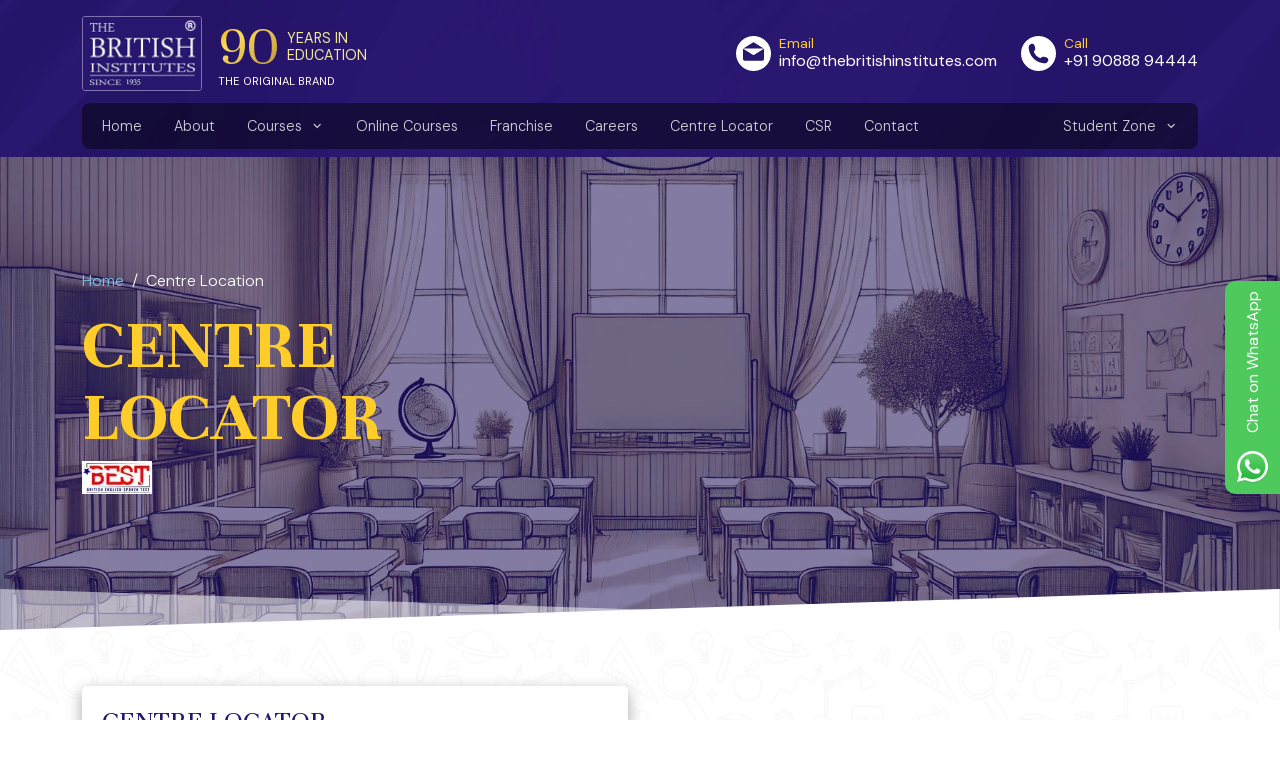

--- FILE ---
content_type: text/html; charset=UTF-8
request_url: https://www.thebritishinstitutes.com/centre/location
body_size: 5954
content:
<!doctype html>
<html lang="en">
  <head>
    <meta charset="utf-8">
    <meta name="viewport" content="width=device-width, initial-scale=1">
        <title>Centre Locator | The British Institutes</title>
    <!-- For Social Media & SEO -->
    <meta property="og:title" content="Centre Locator | The British Institutes">
    <meta name="description" content="Learn more about The British Institutes, a leading educational institution dedicated to providing high-quality learning experiences. Explore our history, mission, and commitment to excellence in education.">
    <meta property="og:description" content="Learn more about The British Institutes, a leading educational institution dedicated to providing high-quality learning experiences. Explore our history, mission, and commitment to excellence in education.">
    <meta name="keywords" content="About The British Institutes, education, learning, training, institution, history, mission, excellence, educational services, courses, programs">
    <meta property="og:image" content="/img/logo.jpg">
    <meta property="og:url" content="https://www.thebritishinstitutes.com/centre/location">
    <link rel="canonical" href="https://www.thebritishinstitutes.com/centre/location"/>
    <meta name="twitter:card" content="summary_large_image">
    <meta name="author" content="The British Institutes">
    <!-- For Social Media & SEO -->
    <link href="/css/custom.css?v=0.1" rel="stylesheet">

    <link rel="preconnect" href="https://fonts.googleapis.com">
    <link rel="preconnect" href="https://fonts.gstatic.com" crossorigin>
    <link href="https://fonts.googleapis.com/css2?family=DM+Sans:ital,opsz,wght@0,9..40,100..1000;1,9..40,100..1000&family=Unna:ital,wght@0,400;0,700;1,400;1,700&display=swap" rel="stylesheet">
    <link href="https://cdn.jsdelivr.net/npm/remixicon@4.3.0/fonts/remixicon.css" rel="stylesheet" />

                                                                                                                                                                                                                                                                                                                                                                                   
    <!-- Link Swiper's CSS -->
    <link rel="stylesheet" href="https://cdn.jsdelivr.net/npm/swiper@11/swiper-bundle.min.css"/>
    <!-- Google Tag Manager -->
    <script>(function(w,d,s,l,i){w[l]=w[l]||[];w[l].push({'gtm.start':
        new Date().getTime(),event:'gtm.js'});var f=d.getElementsByTagName(s)[0],
        j=d.createElement(s),dl=l!='dataLayer'?'&l='+l:'';j.async=true;j.src=
        'https://www.googletagmanager.com/gtm.js?id='+i+dl;f.parentNode.insertBefore(j,f);
        })(window,document,'script','dataLayer','GTM-M67RBSM');</script>
        <!-- End Google Tag Manager -->
    <!-- Global site tag (gtag.js) - Google Analytics -->
    <script async src="https://www.googletagmanager.com/gtag/js?id=UA-79149483-1"></script>
    <script>
      window.dataLayer = window.dataLayer || [];
      function gtag(){dataLayer.push(arguments);}
      gtag('js', new Date());
    
      gtag('config', 'UA-79149483-1');
    </script>
    
    <!-- Global site tag (gtag.js) - Google Analytics -->
    <script async src="https://www.googletagmanager.com/gtag/js?id=G-PEWJ0N7R4W"></script>
    <script>
      window.dataLayer = window.dataLayer || [];
      function gtag(){dataLayer.push(arguments);}
      gtag('js', new Date());
    
      gtag('config', 'G-PEWJ0N7R4W');
    </script>
    <!-- Google tag (gtag.js) -->
    <script async src="https://www.googletagmanager.com/gtag/js?id=AW-875387844">
    </script>
    <script>
        window.dataLayer = window.dataLayer || [];
        function gtag(){dataLayer.push(arguments);}
        gtag('js', new Date());

        gtag('config', 'AW-875387844');
    </script>
  </head>
  <body>
    <!-- Google Tag Manager (noscript) -->
    <noscript><iframe src="https://www.googletagmanager.com/ns.html?id=GTM-M67RBSM"
    height="0" width="0" style="display:none;visibility:hidden"></iframe></noscript>
    <!-- End Google Tag Manager (noscript) -->
    <header class="header pt-0 pt-lg-3 bg-blue-shine">
        <div class="pre-nav mb-1 d-none d-lg-flex">
            <div class="container">
                <div class="row align-items-center">
                    <div class="col-6">
                        <div class="logo-area">
                            <a href="https://www.thebritishinstitutes.com" class="main-logo"><img src="/img/logo.jpg" alt="British Institutes" class="img-fluid"></a>
                            <div>
                                <div class="year-highlight">
                                    <h5>90</h5>
                                    <p>Years in <br>education</p>
                                </div>
                                <p class="head-small">The Original Brand</p>
                            </div>
                        </div>
                    </div>
                    <div class="col-6">
                        <div class="top-contact">
                            <div class="media">
                                <div class="media-left">
                                        <svg width="35px" height="35px" enable-background="new 0 0 299.997 299.997" version="1.1" viewBox="0 0 300 300" xml:space="preserve" xmlns="http://www.w3.org/2000/svg"><path d="m150 0c-82.839 0-150 67.158-150 150 0 82.837 67.156 150 150 150s150-67.163 150-150c0-82.839-67.161-150-150-150zm3e-3 52.686 88.763 55.35h-177.53l88.763-55.35zm89.869 143.74h-9e-3c0 8.878-7.195 16.072-16.072 16.072h-147.58c-8.878 0-16.072-7.195-16.072-16.072v-84.865c0-0.939 0.096-1.852 0.252-2.749l84.808 52.883c0.104 0.065 0.215 0.109 0.322 0.169 0.112 0.062 0.226 0.122 0.34 0.179 0.599 0.309 1.216 0.558 1.847 0.721 0.065 0.018 0.13 0.026 0.195 0.041 0.692 0.163 1.393 0.265 2.093 0.265h5e-3 0.01c0.7 0 1.401-0.099 2.093-0.265 0.065-0.016 0.13-0.023 0.195-0.041 0.63-0.163 1.245-0.412 1.847-0.721 0.114-0.057 0.228-0.117 0.34-0.179 0.106-0.06 0.218-0.104 0.322-0.169l84.808-52.883c0.156 0.897 0.252 1.808 0.252 2.749v84.865z" fill="#fff"/></svg>

                                </div>
                                <div class="media-right">
                                    <span>Email</span>
                                    <p><a href="mailto:info@thebritishinstitutes.com" class="text-white">info@thebritishinstitutes.com</a></p>
                                </div>
                                
                            </div>

                            <div class="media ms-4">
                                <div class="media-left">
                                    <svg width="35px" height="35px" enable-background="new 0 0 485.213 485.212" version="1.1" viewBox="0 0 485.21 485.21" xml:space="preserve" xmlns="http://www.w3.org/2000/svg"><path d="m242.61 0c-133.98 0-242.61 108.63-242.61 242.61 0 133.98 108.63 242.61 242.61 242.61s242.6-108.63 242.6-242.61c1e-3 -133.98-108.63-242.61-242.6-242.61zm128.11 353.99-19.425 19.429c-3.468 3.463-13.623 5.624-13.949 5.624-61.452 0.536-120.62-23.602-164.1-67.08-43.593-43.618-67.759-103-67.11-164.66 0-0.028 2.224-9.892 5.689-13.324l19.424-19.427c7.108-7.141 20.762-10.368 30.327-7.168l4.086 1.363c9.537 3.197 19.55 13.742 22.185 23.457l9.771 35.862c2.635 9.743-0.919 23.604-8.025 30.712l-12.97 12.972c12.734 47.142 49.723 84.138 96.873 96.903l12.965-12.975c7.141-7.141 20.997-10.692 30.719-8.061l35.857 9.806c9.717 2.67 20.26 12.62 23.456 22.154l1.363 4.145c3.168 9.538-0.034 23.189-7.141 30.265z" fill="#fff"/></svg>
                                    

                                </div>
                                <div class="media-right">
                                    <span>Call</span>
                                    <p><a href="tel:9088894444" class="text-white">+91 90888 94444</a></p>
                                </div>
                                
                            </div>
                        </div>
                    </div>
                </div>
            </div>
        </div>
        <nav class="navbar navbar-dark navbar-expand-lg" aria-label="Offcanvas navbar large">
            <div class="container">
                <a class="navbar-brand d-block d-lg-none" href="https://www.thebritishinstitutes.com">
                    <img src="/img/logo.jpg" alt="" class="img-fluid">
                </a>
                <button class="navbar-toggler d-lg-none" type="button" data-bs-toggle="offcanvas" data-bs-target="#offcanvasNavbar" aria-controls="offcanvasNavbar2">
                    <i class="ri-menu-line"></i>
                </button>
                <div class="offcanvas offcanvas-end text-bg-primary" tabindex="-1" id="offcanvasNavbar" aria-labelledby="offcanvasNavbar2Label">
                    <div class="offcanvas-header">
                        <h5 class="offcanvas-title" id="offcanvasNavbar2Label">Menu</h5>
                        <button type="button" class="btn-close btn-close-white" data-bs-dismiss="offcanvas" aria-label="Close"></button>
                    </div>
                    <div class="offcanvas-body ps-lg-1 pe-lg-1 ps-3 pe-3">
                        <ul class="navbar-nav flex-grow-1 me-3">
                            <li class="nav-item">
                                <a class="nav-link active" href="https://www.thebritishinstitutes.com">Home</a>
                            </li>
                            <li class="nav-item">
                                <a class="nav-link" href="https://www.thebritishinstitutes.com/about">About</a>
                            </li>
                            <li class="nav-item dropdown">
                                <a class="nav-link dropdown-toggle" href="#" role="button" data-bs-toggle="dropdown" aria-expanded="false">
                                    Courses 
                                </a>
                                <ul class="dropdown-menu">
                                    <li><a class="dropdown-item" href="https://www.thebritishinstitutes.com/spoken-english-course">Spoken English</a></li>
                                    <li><a class="dropdown-item" href="https://www.thebritishinstitutes.com/accounts-manager">Financial Accounting</a></li>
                                    <li><a class="dropdown-item" href="https://www.thebritishinstitutes.com/foreign-language">Foreign Language</a></li>
                                    <li><a class="dropdown-item" href="https://www.thebritishinstitutes.com/ielts-preparation">IELTS Preparation</a></li>
                                    <li><a class="dropdown-item" href="https://www.thebritishinstitutes.com/toeflt-preparation">TOEFL Preparation</a></li>
                                    <li><a class="dropdown-item" href="https://www.thebritishinstitutes.com/computer-training">Computer Training</a></li>
                                    <li><a class="dropdown-item" href="https://www.thebritishinstitutes.com/corporate/training/course">Corporate Training</a></li>
                                    <li><a class="dropdown-item" href="https://www.thebritishinstitutes.com/after-school-course">After School Course</a></li>
                                    <li><a class="dropdown-item" href="https://www.thebritishinstitutes.com/english-spoken-test-best">Spoken English Test (BEST)</a></li>
                                    <li><a class="dropdown-item" href="https://online.thebritishinstitutes.com/" target="_blank">Online courses</a></li>
                                    <li><a class="dropdown-item" href="https://www.thebritishinstitutes.com/bi-lab">BI Language Lab</a></li>
                                    <li><a class="dropdown-item" href="https://www.thebritishinstitutes.com/bi-tution">BI English Tution</a></li>
                                </ul>
                            </li>
                            <li class="nav-item">
                                <a class="nav-link" href="https://online.thebritishinstitutes.com/" target="_blank">Online Courses</a>
                            </li>
                            <li class="nav-item">
                                <a class="nav-link" href="https://www.thebritishinstitutes.com/business/partners">Franchise</a>
                            </li>
                            <li class="nav-item">
                                <a class="nav-link" href="https://www.thebritishinstitutes.com/career-job">Careers</a>
                            </li>
                            <li class="nav-item">
                                <a class="nav-link" href="https://www.thebritishinstitutes.com/centre/location">Centre Locator</a>
                            </li>
                            <li class="nav-item">
                                <a class="nav-link" href="https://www.thebritishinstitutes.com/csr">CSR</a>
                            </li>
                            <li class="nav-item">
                                <a class="nav-link" href="https://www.thebritishinstitutes.com/contact">Contact</a>
                            </li>
                        </ul>
                        <ul class="navbar-nav">
                            <li class="nav-item dropdown">
                                <a class="nav-link dropdown-toggle" href="#" role="button" data-bs-toggle="dropdown" aria-expanded="false">
                                    Student Zone
                                </a>
                                <ul class="dropdown-menu">
                                    <li><a class="dropdown-item" href="https://examination.thebritishinstitutes.com/">Student Login</a></li>
                                    <li><a class="dropdown-item" href="https://englishlab.thebritishinstitutes.com/">English Lab Login</a></li>
                                    <li><a class="dropdown-item" href="https://www.thebritishinstitutes.com/login/status">Verify Admission</a></li>
                                    <li><a class="dropdown-item" href="https://www.thebritishinstitutes.com/certificate/verification">Verify Certificate</a></li>
                                    <li><a class="dropdown-item" href="https://www.thebritishinstitutes.com/download-certificate">Download Certificate</a></li>
                                </ul>
                            </li>
                        </ul>
                    </div>
                    <div class="offcanvas-footer d-block d-lg-none pt-3 pb-3">
                        <p class="text-center mb-2 text-sm">Follow us:</p>
                        <div class="social-links  text-center">
                            <a href="https://www.facebook.com/The-British-Institutes-1687767544797876/" target="_blank"><i class="ri-facebook-fill"></i></a>
                            <a href="https://x.com/BIETBritish" target="_blank"><i class="ri-twitter-x-fill"></i></a>
                            <a href="https://www.instagram.com/thebritishinstitutesofficial/" target="_blank"><i class="ri-instagram-fill"></i></a>
                        </div>
                    </div>
                </div>
            </div>
        </nav>
    </header>


    <div class="side-whatsapp">
        <a href="https://api.whatsapp.com/send?phone=9088894444&amp;text=Hi." class="float" target="_blank">
            <div class="d-flex align-items-center">
                <div class="flex-shrink-0">
                    <img src="/img/whatsapp-icon.webp" alt="" class="wp-icon">
                </div>
                <div class="flex-grow-1 ms-3">
                    <p>Chat on WhatsApp</p>
                </div>
            </div>
        </a>
    </div>
    <div class="section course-banner" style="background-image: url('/img/course-banner3.webp');">
    <div class="overlay"></div>
    <img src="/img/bottom-slice.svg" alt="" class="bottom-slice">
    <div class="container">
        <div class="row align-items-center">
            <div class="col-md-6">
                <div class="widget banner-title">
                    <nav aria-label="breadcrumb">
                        <ol class="breadcrumb">
                          <li class="breadcrumb-item"><a href="/">Home</a></li>
                          <li class="breadcrumb-item active" aria-current="page">Centre Location</li>
                        </ol>
                    </nav>
                    <h2 class="display-2 text-secondary">Centre Locator</h2>
                    <img src="/img/best-logo.webp" alt="BEST Logo" class="img-fluid best-logo-sm">
                </div>
            </div>
            
        </div>
    </div>
</div>

<div class="section" style="background-image: url('/img/study_background.png');">
    <div class="container">
        <div class="row">
            <div class="col-lg-6">
                <div class="login-form">
                    <h2>CENTRE LOCATOR</h2>
                    <div class="form-group">
                        <label class="form-label">State:</label>
                        <select name="state_id" class="form-control" id="state_id" onchange="getCities($(this).val(),'https://www.thebritishinstitutes.com/ajax/city')" >
                            <option value="">Select State</option>
                                                            <option value="1">Andaman and Nicobar</option>
                                                            <option value="2">Andhra Pradesh</option>
                                                            <option value="3">Arunachal Pradesh</option>
                                                            <option value="4">Assam</option>
                                                            <option value="5">Bihar</option>
                                                            <option value="6">Chhattisgarh</option>
                                                            <option value="7">Dadra and Nagar Haveli</option>
                                                            <option value="8">Diu</option>
                                                            <option value="9">Delhi</option>
                                                            <option value="10">Goa</option>
                                                            <option value="11">Gujarat</option>
                                                            <option value="12">Haryana</option>
                                                            <option value="13">Himachal Pradesh</option>
                                                            <option value="14">Jammu and Kashmir</option>
                                                            <option value="15">Jharkhand</option>
                                                            <option value="16">Karnataka</option>
                                                            <option value="17">Kerala</option>
                                                            <option value="18">Madhya Pradesh</option>
                                                            <option value="19">Maharashtra</option>
                                                            <option value="20">Manipur</option>
                                                            <option value="21">Meghalaya</option>
                                                            <option value="22">Mizoram</option>
                                                            <option value="23">Nagaland</option>
                                                            <option value="24">Odisha</option>
                                                            <option value="25">Puducherry</option>
                                                            <option value="26">Punjab</option>
                                                            <option value="27">Rajasthan</option>
                                                            <option value="28">Sikkim</option>
                                                            <option value="29">Tamil Nadu</option>
                                                            <option value="30">Telangana</option>
                                                            <option value="31">Tripura</option>
                                                            <option value="32">Uttarakhand</option>
                                                            <option value="33">Uttar Pradesh</option>
                                                            <option value="34">West Bengal</option>
                                                            <option value="35">Jharkhand</option>
                                                    </select>
                    </div>
                    <div class="form-group">
                        <label class="form-label">City:</label>
                        <select name="city_id" class="form-control" id="city_id" onchange="getPartners($(this).val(),'https://www.thebritishinstitutes.com/ajax/centre')" >
                            <option value="">Select City</option>
                        </select>
                    </div>
                    <div class="form-group">
                        <label class="form-label">Centre:</label>
                        <select name="centre_id" class="form-control" id="centre_id" onchange="getPartners1($(this).val(),'https://www.thebritishinstitutes.com/ajax/centre')" >
                            <option value="">Select Centre</option>
                        </select>
                    </div>
                </div>
            </div>
            <div class="col-lg-6">
                <div id="loading" style="display: none; text-align: center;">
                    <img src="/img/spin.gif" alt="Loading..." width="50">
                </div>
                <div id="centre"></div>
            </div>
        </div>
    </div>
</div>
    <footer class="footer">
        <div class="container">
            <div class="row">
                <div class="col-md-4">
                    <div class="widget">
                        <img src="/img/logo.jpg" alt="" class="img-fluid footer-logo ">
                        <p>A division of The British Institute of Engineering Technology India Pvt Ltd</p>
                        <p class="address">35, Raja Rammohan Sarani (Amherst Street), <br>
                            Kolkata - 700009 (WB)<br>
                            Opp to Marwari Hospital and near St. Paul College</p>
                        <p class="contact">
                            <a href="tel:+919088894444"><i class="ri-phone-fill"></i> 9088894444</a><br>
                            <a href="mailto:info@thebritishinstitutes.com"><i class="ri-mail-fill"></i> info@thebritishinstitutes.com</a>
                        </p>
                    </div>
                </div>
                <div class="col-md-8">
                    <div class="row">
                        <div class="col-md-4">
                            <div class="widget">
                                <h4>Popular Courses</h4>
                                <ul class="footer-links">
                                    <li><a href="https://www.thebritishinstitutes.com/spoken-english-course">Spoken English</a></li>
                                    <li><a href="https://www.thebritishinstitutes.com/ielts-preparation">IELTS Preparation</a></li>
                                    <li><a href="https://www.thebritishinstitutes.com/toeflt-preparation">TOEFL Preparation</a></li>
                                    <li><a href="https://www.thebritishinstitutes.com/after-school-course">After School Course</a></li>
                                    <li><a href="https://www.thebritishinstitutes.com/computer-training">Computer Training Packages</a></li>
                                    <li><a href="https://www.thebritishinstitutes.com/business/partners">Foreign Language</a></li>
                                </ul>
                            </div>
                        </div>
                        <div class="col-md-4">
                            <div class="widget">
                                <h4>Quick Links</h4>
                                <ul class="footer-links">
                                    <li><a href="/">Home</a></li>
                                    <li><a href="https://examination.thebritishinstitutes.com/" target="blank">Student Login</a></li>
                                    <li><a href="https://v3.thebritishinstitutes.com/" target="blank">Centre Login</a></li>
                                    <li><a href="https://www.thebritishinstitutes.com/business/partners">Franchise</a></li>
                                    <li><a href="https://www.thebritishinstitutes.com/contact">Contact us</a></li>
                                    <li><a href="https://www.thebritishinstitutes.com/login/status">Verify Admission</a></li>
                                    <li><a href="#" target="https://www.thebritishinstitutes.com/certificate/verification">Verify Certificate</a></li>
                                  </ul>
                            </div>
                        </div>
                        <div class="col-md-4">
                            <div class="widget">
                                <h4>About BIET</h4>
                                <ul class="footer-links mb-4">
                                    <li><a href="https://www.thebritishinstitutes.com/about">About us</a></li>
                                    <li><a href="https://www.bipgroup.com/" target="_blank">BIP Group</a></li>
                                </ul>
                                <p class="font-sm">Connect with us:</p>
                                <div class="social-links">
                                    <a href="https://www.facebook.com/The-British-Institutes-1687767544797876/" target="_blank"><i class="ri-facebook-fill"></i></a>
                                    <a href="https://x.com/BIETBritish" target="_blank"><i class="ri-twitter-x-fill"></i></a>
                                    <a href="https://www.instagram.com/thebritishinstitutesofficial/" target="_blank"><i class="ri-instagram-fill"></i></a>
                                </div>
                            </div>
                        </div>
                    </div>
                </div>
            </div>
        </div>
    </footer>
    <div class="copyright">
        <div class="container">
            <div class="row">
                <div class="col-md-6">
                    <p>&copy; 2026 Copyright | The British Institutes</p>
                </div>
                <div class="col-md-6 text-lg-end">
                    <p>Website Developed by <a href="https://www.webmaddy.com" target="_blank">Webmaddy</a></p>
                </div>
            </div>
        </div>
    </div>

    <script src="https://code.jquery.com/jquery-3.7.1.min.js"></script>
    <script src="/js/bootstrap.bundle.min.js"></script>
    <script src="https://cdn.jsdelivr.net/npm/swiper@11/swiper-bundle.min.js"></script>
    <script src="https://www.google.com/recaptcha/api.js"></script>
    <script src="https://cdnjs.cloudflare.com/ajax/libs/jquery-validate/1.19.5/jquery.validate.min.js"></script>
    <script src="/js/custom.js?v=0.1"></script>

	<script src="https://cdn.jsdelivr.net/npm/sweetalert2@11"></script>
			                <script>
        var savedPartners = {};
        function getCities(state,uri){
            var url = uri+'/?state='+state;
            $('#city_id').empty().append(`<option value=""> Select </option>`);
            $('#centre_id').empty().append(`<option value=""> Select </option>`);
            $('#centre').html("");
            $('#loading').show();
            $.ajax({
                method:'GET',
                url: url,
            }).then(function (response){ 
                $('#loading').hide();
                if (response.data.length === 0) {
                    $('#centre').html('<div class="alert alert-warning text-center">No Centres Found</div>');
                } else {
                    response.data.forEach((value,index)=>{ $('#city_id').append(`<option value="${value['id']}"> ${value['city_name']} </option>`); });
                }
            }).fail(function () {
                $('#loading').hide();
            });
        }
        function getPartners(city,uri){
            var url = uri+'/?city='+city;
            $('#centre_id').empty().append(`<option value=""> Select </option>`);
            $('#centre').html("");
            $('#loading').show();
            $.ajax({
                method:'GET',
                url: url,
            }).then(function (response){ 
                $('#loading').hide();
                if (response.data.length === 0) {
                    $('#centre').html('<div class="alert alert-warning text-center">No Centres Found</div>');
                } else {
                    savedPartners = response.data;
                    response.data.forEach((value,index)=>{ $('#centre_id').append(`<option value="${value['id']}"> ${value['name']} </option>`); });
                }
            }).fail(function () {
                $('#loading').hide();
            });
        }
        function getPartners1(centreId) {
            var center = savedPartners.find(c => c.id == centreId);
            if (center) {
                $('#centre').html(`<div class="card border"><div class="card-body table-responsive"><table class="publish-date-table"><tbody><tr><td colspan="2"><h4>Centre Details</h4></td></tr><tr><td><h5>Name:</h5></td><td><h5>${center.name}</h5></td></tr><tr><td><h5>Center Address:</h5></td><td><h5>${center.address} `+$("#city_id option:selected").text()+`, `+$("#state_id option:selected").text()+`- ${center.pin_code}</h5></td></tr><tr><td><h5>Phone:</h5></td> <td><h5>${center.phone} ${center.phone1 ? ','+center.phone1 : ''} </h5></td> </tr><tr><td><h5>Email:</h5></td><td><h5>${center.email}</h5></td></tr><tr><td colspan="2">${center.map_link ? center.map_link : ''}</td></tr></tbody></table></div></div>`);
            }else{
                $('#centre').html(``);
            }
        }
    </script>
    
    <script type="text/javascript">
        var Tawk_API=Tawk_API||{}, Tawk_LoadStart=new Date();
        (function(){
        var s1=document.createElement("script"),s0=document.getElementsByTagName("script")[0];
        s1.async=true;
        s1.src='https://embed.tawk.to/5eb589068ee2956d739f52f9/default';
        s1.charset='UTF-8';
        s1.setAttribute('crossorigin','*');
        s0.parentNode.insertBefore(s1,s0);
        })();
    </script>
    
  </body>
</html>


--- FILE ---
content_type: text/javascript
request_url: https://www.thebritishinstitutes.com/js/custom.js?v=0.1
body_size: 1145
content:
$("#callbackForm").validate({
    rules: {
      phone: {
        required: true,
        number: "Enter a valid phone number"
      }
    },
    messages: {
        phone: "Enter a valid phone number",
    }
  });

function onSubmit(token) {
  if ($("#f1").valid()) { document.getElementById("f1").submit(); }
}
$(document).ready(function () {
    $("#f1").validate({
        rules: {
            name: {
                required: true,
                maxlength: 100
            },
            phone: {
                required: true,
                maxlength: 20,
                digits: true
            },
            email: {
                required: true,
                email: true,
                maxlength: 100
            },
            address: {
                required: true,
                maxlength: 500
            },
            post: {
                required: true,
                maxlength: 100
            },
            bio: {
                required: true
            },
            course: {
                required: true
            },
            state: {
                required: true
            },
            city: {
                required: true
            },
            centre: {
                required: true
            }
        },
        messages: {
            name: {
                required: "Please enter your name",
                maxlength: "Your name must be less than 100 characters long"
            },
            phone: {
                required: "Please enter your phone number",
                maxlength: "Your phone number must be less than 20 characters long",
                digits: "Please enter only numbers for the phone"
            },
            email: {
                required: "Please enter your email address",
                email: "Please enter a valid email address",
                maxlength: "Your email must be less than 100 characters long"
            },
            address: {
                required: "Please enter your address",
                maxlength: "Your address must be less than 500 characters long"
            },
            post: {
                required: "Please enter the desired post",
                maxlength: "Choice of post must be less than 100 characters long"
            },
            bio: {
                required: "Please enter your resume"
            },
            course: {
                required: "Please select the course you are interested in."
            },
            state: {
                required: "Please select the state"
            },
            city: {
                required: "Please select the city"
            },
            centre: {
                required: "Please select the desired centre to take admissions."
            }
        },
        errorPlacement: function (error, element) {
            error.insertAfter(element);
        },
        submitHandler: function(form) {
            grecaptcha.execute();
        }
    });
});

function getCities1(state,uri){
  var url = uri+'/?state='+state;
  $('#city').empty();
  $('#city').append(`<option value=""> Select </option>`);
  $.ajax({
      method:'GET',
      url: url,
  }).then(function (response){ 
      response.data.forEach((value,index)=>{
      $('#city').append(`<option value="${value['id']}"> ${value['city_name']} </option>`);
      });
  },function (error){
  });
}
function getPartners1(city,uri){
  var url = uri+'/?city='+city;
  $('#centre').empty();
  $('#centre').append(`<option value=""> Select </option>`);
  $.ajax({
      method:'GET',
      url: url,
  }).then(function (response){ 
      response.data.forEach((value,index)=>{
      $('#centre').append(`<option value="${value['id']}"> ${value['name']} </option>`);
      });
  },function (error){
  });
}





  var swiper = new Swiper(".testimonial-swiper", {
    slidesPerView: 1,
    spaceBetween: 0,
    loop: true,
    navigation: {
      nextEl: ".swiper-button-next",
      prevEl: ".swiper-button-prev",
    },
    pagination: {
      el: ".swiper-pagination",
      clickable: true,
      dynamicBullets: true,
    },
    // autoplay: {
    //   delay: 2500,
    //   disableOnInteraction: false,
    // },
    scrollbar: {
      el: ".number-scrollbar",
    },
    breakpoints: {
      640: {
        slidesPerView: 1,
        spaceBetween: 20,
      },
      768: {
        slidesPerView: 1,
        spaceBetween: 30,
      },
      1024: {
        slidesPerView: 1,
        spaceBetween: 30,
      },
    },
  });



  let questions = document.querySelectorAll(".faq_question");

      questions.forEach((question) => {
        let icon = question.querySelector(".icon-shape");

        question.addEventListener("click", (event) => {
          const active = document.querySelector(".faq_question.active");
          const activeIcon = document.querySelector(".icon-shape.active");

          if (active && active !== question) {
            active.classList.toggle("active");
            activeIcon.classList.toggle("active");
            active.nextElementSibling.style.maxHeight = 0;
          }

          question.classList.toggle("active");
          icon.classList.toggle("active");

          const answer = question.nextElementSibling;

          if (question.classList.contains("active")) {
            answer.style.maxHeight = answer.scrollHeight + "px";
          } else {
            answer.style.maxHeight = 0;
          }
        });
      });
  

      var swiper = new Swiper(".product-swiper", {
        spaceBetween: 0,
        loop: true,
        pagination: {
          el: ".swiper-pagination",
          dynamicBullets: true,
        },
        autoplay: {
          delay: 2500,
          disableOnInteraction: false,
        },
        navigation: {
          nextEl: ".swiper-button-next",
          prevEl: ".swiper-button-prev",
        },
        breakpoints: {
          640: {
            slidesPerView: 1,
            spaceBetween: 20,
          },
          768: {
            slidesPerView: 1,
            spaceBetween: 30,
          },
          1024: {
            slidesPerView: 5,
            spaceBetween: 30,
          },
        },
      });

--- FILE ---
content_type: image/svg+xml
request_url: https://www.thebritishinstitutes.com/img/bottom-slice.svg
body_size: -112
content:
<svg width="2000" height="64" viewBox="0 0 2000 64" fill="none" xmlns="http://www.w3.org/2000/svg">
<path d="M2000 64H0L2000 0V64Z" fill="white"/>
<path d="M0 64H2000L0 0V64Z" fill="white" fill-opacity="0.5"/>
</svg>
